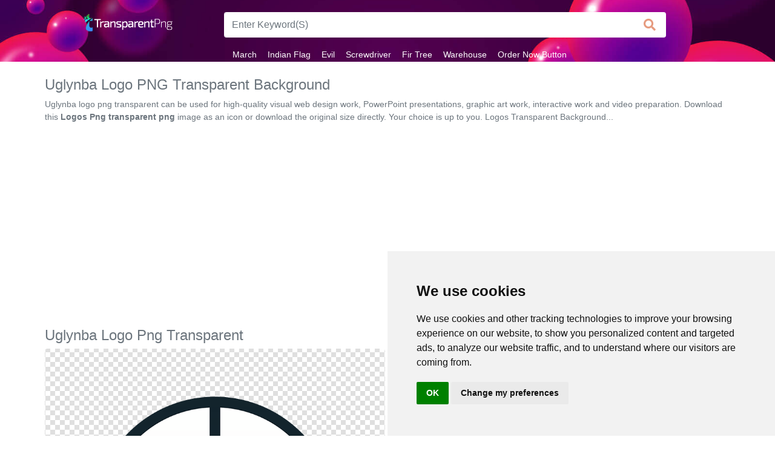

--- FILE ---
content_type: text/html; charset=UTF-8
request_url: https://www.transparentpng.com/details/uglynba-logo-transparent_33000.html
body_size: 4847
content:
 <!doctype html><html lang="en"><head><title>Uglynba Logo PNG Transparent Background 800x800px - Filesize: 18732kb - TransparentPNG</title><link rel="preload" as="style" href="/assets/bootstrap/css/bootstrap.min.css" /><link rel="preload" as="style" href="/assets/css/style.css" /><link rel="preload" as="style" href="https://use.fontawesome.com/releases/v5.5.0/css/all.css" /><link rel="stylesheet" href="https://use.fontawesome.com/releases/v5.5.0/css/all.css" integrity="sha384-B4dIYHKNBt8Bc12p+WXckhzcICo0wtJAoU8YZTY5qE0Id1GSseTk6S+L3BlXeVIU" crossorigin="anonymous" /><link rel="stylesheet" href="/assets/bootstrap/css/bootstrap.min.css" /><link rel="stylesheet" href="/assets/css/style.css" /><link rel="shortcut icon" href="/favicon.ico" /><meta name="description" content="The best collection of high-quality 'uglynba logo png transparent' png image for download for free. Get this transparent image for your design! Logos Transparent Background.." /><meta http-equiv="Content-Type" content="text/html; charset=UTF-8" /><meta name="viewport" content="width=device-width, initial-scale=1, maximum-scale=1, user-scalable=no" /><meta name="robots" content="index, follow" /><meta name="revisit-after" content="1 days" /><link rel="dns-prefetch" href="https://pagead2.googlesyndication.com" /><link rel="dns-prefetch" href="https://cdnjs.cloudflare.com" /><link rel="dns-prefetch" href="https://use.fontawesome.com" /><link rel="canonical" href="https://www.transparentpng.com/details/uglynba-logo-transparent_33000.html" /><meta property="og:locale" content="en_US" /><meta property="og:type" content="article" /><meta property="og:title" content="Free uglynba logo png transparent free large images - transparentpng.com" /><meta property="og:description" content="Free uglynba logo png transparent clip art free large images" /><meta property="og:url" content="https://www.transparentpng.com/details/uglynba-logo-transparent_33000.html" /><meta property="og:site_name" content="transparentpng.com" /><meta property="og:image" content="https://www.transparentpng.com/download/logos/uglynba-logo-png-transparent-IEjVc3.png" /><meta name="twitter:card" content="summary" /><meta name="twitter:description" content="Free uglynba logo png transparent free icons png images" /><meta name="twitter:title" content="Free uglynba logo png transparent free images - transparentpng.com" /><meta name="twitter:image" content="https://www.transparentpng.com/download/logos/uglynba-logo-png-transparent-IEjVc3.png" /></head><body><div id="flipkart-navbar"><div class="container"><div class="row py-3"><div class="col-xl-3 col-lg-2 col-md-2 text-center"><h2 style="margin:0px;"><span class="smallnav menu" onclick="openNav()">☰ Transparent PNG</span></h2><h2 style="margin:0px;"><span class="largenav"><a href="https://www.transparentpng.com/"><img src="/assets/img/logo-small.png"></a></span></h2></div><div class="col-xl-8 col-lg-7 col-md-7 col-xs-11 pt-1"><form action="/search.php" method="GET" class="card-sm "><div class="row no-gutters align-items-center"><div class="col"><input name="q" class="form-control" type="search" placeholder="Enter Keyword(S)" style="border-radius: 4px 0 0 4px; height: 42px; font-size: 16px; border: 1px solid #fff; border-right: none; background-color: #fff; color: rgba(205, 55, 0,0.5) !important;"></div><div class="col-auto"><button class="btn px-3" type="submit" value ="Search" style="border-radius: 0 4px 4px 0; height: 42px; line-height: 5px; border: 1px solid #fff; font-size: 15px; border-left: none; background-color: #fff; color: rgba(205, 55, 0,0.5);"><i class="fa fa-lg fa-search"></i></button></div></div></form></div></div><div class="row"><ul class="largenav mx-auto mb-0"><li class="upper-links"><a class="links" href="/cats/march-2145.html" title="march png">March</a></li><li class="upper-links"><a class="links" href="/cats/indian-flag-1909.html" title="indian flag png">Indian Flag</a></li><li class="upper-links"><a class="links" href="/cats/evil-375.html" title="evil png">Evil</a></li><li class="upper-links"><a class="links" href="/cats/screwdriver-856.html" title="screwdriver png">Screwdriver</a></li><li class="upper-links"><a class="links" href="/cats/fir-tree-834.html" title="fir tree png">Fir Tree</a></li><li class="upper-links"><a class="links" href="/cats/warehouse-1659.html" title="warehouse png">Warehouse</a></li><li class="upper-links"><a class="links" href="/cats/order-now-button-1552.html" title="order now button png">Order Now Button</a></li></ul></div></div></div><div id="mySidenav" class="sidenav"><div class="container" style="background-color: brown; padding-top: 10px;"><span class="sidenav-heading"><a href="https://www.transparentpng.com/"><img src="/assets/img/logo-small.png"></a></span><a href="javascript:void(0)" class="closebtn" onclick="closeNav()">×</a></div><a class="sidelink" href="/cats/arrow-174.html" title="Arrow">Arrow</a><a class="sidelink" href="/cats/frame-1102.html" title="Frame">Frame</a><a class="sidelink" href="/cats/flower-1736.html" title="Flower">Flower</a><a class="sidelink" href="/cats/tree-1166.html" title="Tree">Tree</a><a class="sidelink" href="/cats/banner-1902.html" title="Banner">Banner</a><a class="sidelink" href="/cats/batik-1962.html" title="Batik">Batik</a><a class="sidelink" href="/cats/star-clipart-1959.html" title="Star Clipart">Star Clipart</a><a class="sidelink" href="/cats/water-1036.html" title="Water">Water</a></div><div class="container"><div class="row p-0"><div class="col-md-12 px-1 pt-4"><h1 class="text-muted" style="font-size: 24px;">Uglynba Logo PNG Transparent Background</h1><p class="text-muted my-2" style="font-size: 14px;">Uglynba logo png transparent can be used for high-quality visual web design work, PowerPoint presentations, graphic art work, interactive work and video preparation. Download this <strong>Logos Png transparent png</strong> image as an icon or download the original size directly. Your choice is up to you. Logos Transparent Background...</p><div class="p-4"><ins class="adsbygoogle" style="display:block" data-ad-client="ca-pub-5228113181007349" data-ad-slot="1997362435" data-ad-format="auto" data-full-width-responsive="true"></ins><script> (adsbygoogle = window.adsbygoogle || []).push({});</script></div></div><div class="col-md-12"><div class="row"><div class="col-md-12 px-1"><h2 class="text-muted" style="font-size: 24px;">Uglynba Logo Png Transparent</h2></div><div class="col-md-6 px-1"><div class="card text-center" ><div itemscope itemtype="http://schema.org/ImageObject" style="background:url('/assets/img/back.png');"><img class="card-img-top lst_img" src="/assets/img/dot.png" data-original="/download/logos/uglynba-logo-png-transparent-IEjVc3.png" alt="Uglynba Logo PNG Transparent Background" title="Uglynba Logo Png Transparent" itemprop="contentURL" style="width:100%;"/></div><hr class="m-t-30 m-b-30"><div class="info-list p-2"><div class="a2a_kit a2a_kit_size_32 a2a_default_style" data-a2a-url=""><a class="a2a_button_pinterest"></a><a class="a2a_button_facebook"></a><a class="a2a_button_twitter"></a><a class="a2a_button_reddit"></a><a class="a2a_button_whatsapp"></a></div><script async src="https://static.addtoany.com/menu/page.js"></script></div></div></div><div class="col-md-6 px-1"><div class="p-3"><ins class="adsbygoogle" style="display:inline-block;width:336px;height:280px" data-ad-client="ca-pub-5228113181007349" data-ad-slot="4647076739"></ins><script> (adsbygoogle = window.adsbygoogle || []).push({});</script></div><hr class="m-t-30 m-b-30"><div class="card-block text-primary" style="text-align: left;"><div class="sticky-sidebar"><div class="info-list"><li><span class="info-list-title">Uploaded on : </span><span>Dec 21, 2020</span></li><li><span class="info-list-title">File Format : </span><span>.PNG</span></li><li><span class="info-list-title">License : </span><span> Personal Use</span></li><li><span class="info-list-title">Dimension : </span><span>800x800</span></li><li><span class="info-list-title">Image Size : </span><span>18732 kb</span></li><li><span class="info-list-title">Views : </span><span>670</span></li><li><span class="info-list-title">Downloads : </span><span>2</span></li><li><span class="info-list-title">Author : </span><span>Yahya White</span></li></div></div></div></div></div><div class="row pt-3"><div class="col-md-12"><ins class="adsbygoogle" style="display:block" data-ad-client="ca-pub-5228113181007349" data-ad-slot="1997362435" data-ad-format="auto" data-full-width-responsive="true"></ins><script> (adsbygoogle = window.adsbygoogle || []).push({});</script><br/><button type="button" class="btn btn-danger mr-3 btni" href="https://www.transparentpng.com/downloadimg/33000" onclick="location.href='https://www.transparentpng.com/downloadimg/33000'"><i class="fas fa-download fa-sm"></i> Free Download</button><button type="button" class="btn btn-success" onclick="location.href='https://www.transparentpng.com/download-ico/33000'" ><i class="fas fa-download fa-sm"></i> Download ICO Format</button></div></div><div class="row mt-3"><div class="col-md-12"><h3 class="" style="font-size: 17px; color: #000; font: message-box;">You're welcome to embed this <strong class="text-primary">image</strong> in your website/blog!</h3><textarea type="text" class="link-code">&lt;a href="https://www.transparentpng.com/details/uglynba-logo-transparent_33000.html" target="_blank"&gt;uglynba logo png transparent @transparentpng.com&lt;/a&gt;</textarea></div><div class="col-md-12"><p class="mt-1"><strong class="text-primary">image </strong> size image for your website/blog:</p><textarea type="text" class="link-code pt-0">&lt;img src="https://www.transparentpng.com/thumb/logos/uglynba-logo-png-transparent-IEjVc3.png" alt="uglynba logo png transparent @transparentpng.com"&gt;</textarea></div></div></div><div class="col-md-12 mt-3"><div class="alert alert-info" role="alert">	You can use CC-licensed materials as long as you follow the license conditions attribution : "<a href="https://www.transparentpng.com/details/uglynba-logo-transparent_33000.html" class="alert-link">uglynba logo png transparent</a>" by <a href="https://www.transparentpng.com/" class="alert-link">transparentpng.com</a> is licensed under <a href="https://creativecommons.org/licenses/by/4.0/" class="alert-link">CC BY 4.0</a></div></div></div></div><div class="container-fluid"><div class="col-md-12"><h3 class="display-4 pl-1" style="font-size: 23px;">Related Logos <strong class="text-muted">Transparent Images</strong></h3><div class="progress" style="height: 5px;"><div class="progress-bar progress-bar-striped bg-info" role="progressbar" aria-valuenow="25" aria-valuemin="0" aria-valuemax="100"></div></div><div class="row mt-3"><div class="col-xl-2 col-lg-3 col-md-4 col-6 list p-1"><picture><source srcset="/thumb/ipl-logo-transparent-images/ipl-logo-png-transparent-image-6.png" type="image/svg+xml"><a class="current editable-element lightbox" href="/details/ipl-logo-transparent-image_1403.html"><img src="/assets/img/dot.png" data-original="/thumb/ipl-logo-transparent-images/ipl-logo-png-transparent-image-6.png" class="img-fluid lst_img" alt=""></a></picture></div><div class="col-xl-2 col-lg-3 col-md-4 col-6 list p-1"><picture><source srcset="/thumb/ipl-logo-transparent-images/new-ipl-logo-png-transparent-images-5.png" type="image/svg+xml"><a class="current editable-element lightbox" href="/details/new-ipl-logo-transparent-images_1402.html"><img src="/assets/img/dot.png" data-original="/thumb/ipl-logo-transparent-images/new-ipl-logo-png-transparent-images-5.png" class="img-fluid lst_img" alt=""></a></picture></div><div class="col-xl-2 col-lg-3 col-md-4 col-6 list p-1"><picture><source srcset="/thumb/ipl-logo-transparent-images/old-ipl-logo-png-transparent-images-2.png" type="image/svg+xml"><a class="current editable-element lightbox" href="/details/old-ipl-logo-transparent-images_1399.html"><img src="/assets/img/dot.png" data-original="/thumb/ipl-logo-transparent-images/old-ipl-logo-png-transparent-images-2.png" class="img-fluid lst_img" alt=""></a></picture></div><div class="col-xl-2 col-lg-3 col-md-4 col-6 list p-1"><picture><source srcset="/thumb/ipl-logo-transparent-images/information-processing-ipl-logo-png-transparent-images-1.png" type="image/svg+xml"><a class="current editable-element lightbox" href="/details/information-processing-ipl-logo-transparent-images_1398.html"><img src="/assets/img/dot.png" data-original="/thumb/ipl-logo-transparent-images/information-processing-ipl-logo-png-transparent-images-1.png" class="img-fluid lst_img" alt=""></a></picture></div><div class="col-xl-2 col-lg-3 col-md-4 col-6 list p-1"><picture><source srcset="/thumb/ipl-logo-transparent-images/ipl-logo-png-transparent-images-0.png" type="image/svg+xml"><a class="current editable-element lightbox" href="/details/ipl-logo-transparent-images_1397.html"><img src="/assets/img/dot.png" data-original="/thumb/ipl-logo-transparent-images/ipl-logo-png-transparent-images-0.png" class="img-fluid lst_img" alt=""></a></picture></div></div></div></div><blockquote class="blockquote text-center jumbotron mb-0 p-3 mt-4"><ul class="nav justify-content-center"><li class="nav-item"><a class="nav-link active" href="https://www.transparentpng.com/">Transparent PNG</a></li><li class="nav-item"><a class="nav-link" href="/terms">Terms</a></li><li class="nav-item"><a class="nav-link" href="/privacy-policy">Privacy Policy</a></li><li class="nav-item"><a class="nav-link" href="#" tabindex="-1" aria-disabled="true">Contact</a></li></ul><footer class="blockquote-footer">© 2023 <cite title="Transparent PNG">TransparentPNG.com</cite>, All rights reserved.</footer></blockquote><script async src="https://pagead2.googlesyndication.com/pagead/js/adsbygoogle.js?client=ca-pub-5228113181007349" crossorigin="anonymous"></script><script src="/assets/jquery/jquery-3.3.1.slim.min.js"></script><script src="/assets/js/style.js"></script><script async src="https://fundingchoicesmessages.google.com/i/pub-5228113181007349?ers=1" nonce="v1bVfaHN08vQJsX1LA92HA"></script><script nonce="v1bVfaHN08vQJsX1LA92HA">(function() {function signalGooglefcPresent() {if (!window.frames['googlefcPresent']) {if (document.body) {const iframe = document.createElement('iframe'); iframe.style = 'width: 0; height: 0; border: none; z-index: -1000; left: -1000px; top: -1000px;'; iframe.style.display = 'none'; iframe.name = 'googlefcPresent'; document.body.appendChild(iframe);} else {setTimeout(signalGooglefcPresent, 0);}}}signalGooglefcPresent();})();</script><script src="https://cdnjs.cloudflare.com/ajax/libs/jquery.lazyload/1.9.1/jquery.lazyload.min.js"></script><script type="text/javascript">$(document).ready(function() { $("img.lst_img").lazyload(); $('img').contextmenu(function() { return false; });
}); </script><script async src="https://www.googletagmanager.com/gtag/js?id=G-H5T9CNBWG4"></script><script> window.dataLayer = window.dataLayer || []; function gtag(){dataLayer.push(arguments);} gtag('js', new Date()); gtag('config', 'G-H5T9CNBWG4');</script><script type="text/javascript" src="https://www.termsfeed.com/public/cookie-consent/4.1.0/cookie-consent.js" charset="UTF-8"></script><script type="text/javascript" charset="UTF-8">document.addEventListener('DOMContentLoaded', function () {
cookieconsent.run({"notice_banner_type":"simple","consent_type":"implied","palette":"light","language":"en","page_load_consent_levels":["strictly-necessary","functionality","tracking","targeting"],"notice_banner_reject_button_hide":false,"preferences_center_close_button_hide":false,"page_refresh_confirmation_buttons":false,"website_privacy_policy_url":"https://www.transparentpng.com/privacy-policy","website_name":"TransparentPNG"});
});</script></body></html>

--- FILE ---
content_type: text/html; charset=utf-8
request_url: https://www.google.com/recaptcha/api2/aframe
body_size: 267
content:
<!DOCTYPE HTML><html><head><meta http-equiv="content-type" content="text/html; charset=UTF-8"></head><body><script nonce="n67p0fwz4fNCLj0jb5-59w">/** Anti-fraud and anti-abuse applications only. See google.com/recaptcha */ try{var clients={'sodar':'https://pagead2.googlesyndication.com/pagead/sodar?'};window.addEventListener("message",function(a){try{if(a.source===window.parent){var b=JSON.parse(a.data);var c=clients[b['id']];if(c){var d=document.createElement('img');d.src=c+b['params']+'&rc='+(localStorage.getItem("rc::a")?sessionStorage.getItem("rc::b"):"");window.document.body.appendChild(d);sessionStorage.setItem("rc::e",parseInt(sessionStorage.getItem("rc::e")||0)+1);localStorage.setItem("rc::h",'1765067013150');}}}catch(b){}});window.parent.postMessage("_grecaptcha_ready", "*");}catch(b){}</script></body></html>

--- FILE ---
content_type: text/css
request_url: https://www.transparentpng.com/assets/css/style.css
body_size: 3313
content:
#flipkart-navbar{color:#FFF;background-color:#646464;background-image:url(/assets/img/top_background.jpg);background-position:center;background-size:cover}.logo h3{font-size:40px;font-family:'Roboto',sans-serif;font-size:50px;font-weight:600}.logo a:hover{text-decoration:none;color:#000}.logo .red{background-color:red;color:#fff;padding:2px}.logo_bot .red{text-align:center;font-family:'Roboto',sans-serif;background-color:red;color:#fff;padding:2px;font-size:25px;font-weight:600}.item-number{border-radius:3px;background-color:rgba(0,0,0,.1);height:20px;padding:3px 6px;font-weight:500;display:inline-block;color:#fff;line-height:12px;margin-left:10px}.upper-links{display:inline-block;padding:0 9px;line-height:23px;font-family:'Roboto',sans-serif;letter-spacing:0;color:inherit;border:none;outline:none;font-size:14px}.dropdown{position:relative;display:inline-block;margin-bottom:0}.dropdown:hover{background-color:#fff}.dropdown:hover .links{color:#000}.dropdown:hover .dropdown-menu{display:block}.dropdown .dropdown-menu{position:absolute;top:100%;display:none;background-color:#fff;color:#333;left:0;border:0;border-radius:0;box-shadow:0 4px 8px -3px #555454;margin:0;padding:10px}.links{color:#fff;text-decoration:none}.links:hover{color:#999;text-decoration:none;transition:.5s}.profile-links{font-size:12px;font-family:'Roboto',sans-serif;border-bottom:1px solid #e9e9e9;box-sizing:border-box;display:block;padding:0 11px;line-height:23px}.profile-li{padding-top:2px}.largenav{display:none}.smallnav{display:block}.smallsearch{margin-left:15px;margin-top:15px}.menu{cursor:pointer}@media screen and (min-width: 768px){.largenav{display:block}.smallnav{display:none}.smallsearch{margin:0}}.sidenav{height:100%;width:0;position:fixed;z-index:1;top:0;left:0;background-color:#fff;overflow-x:hidden;transition:.5s;box-shadow:0 4px 8px -3px #555454;padding-top:0}.sidenav a{text-decoration:none}.sidenav .sidelink{padding:8px 8px 8px 32px;text-decoration:none;font-size:16px;border-bottom:1px solid rgba(0,0,0,0.1);color:#000;display:block;transition:.3s}.sidenav .sidelink:hover{color:#999}.sidenav .closebtn{position:absolute;top:0;right:25px;font-size:36px;margin-left:50px;color:#fff}@media screen and (max-height: 450px){.sidenav a{font-size:18px}}.sidenav-heading{font-size:36px;color:#fff}.list{max-width:242px;padding:20px;margin:28px;float:left;margin-bottom:5px}.list img{padding:10px;object-fit:contain;width:230px;height:200px}.list img:hover{background:#eee url(../img/back.png) repeat}picture img{width:100%}.link-code{width:100%;color:#666;background:#ecf0f1;border:1px solid #efefef;overflow:hidden;height:auto;border:1px solid #ccc;box-shadow:inset 0 1px 3px #ddd;resize:none;white-space:normal;font-size:14px;border-radius:3px}@media(min-width: 992px){.progress-bar{width:23%}}@media(max-width: 991.98px){.progress-bar{width:50%}}blockquote ul li a{font-size:15px;color:#999}.card{font-size:1em;overflow:hidden;padding:0;border:none;border-radius:.28571429rem}.card-block{font-size:1em;position:relative;margin:0;padding:1em;border:none;box-shadow:none}.single-portfolio-title{font-size:1.25rem;margin:0 0 18px}.info-list{font-size:.8375rem}.info-list > li{table-layout:fixed;padding:1px 0;display:table}.info-list > li .info-list-title{min-width:108px;display:table-cell;font-weight:600;color:#222}.info-list a{color:#788487}.info-list a:hover,.info-list a:focus{color:#a52a2a;text-decoration:none}

--- FILE ---
content_type: application/javascript; charset=utf-8
request_url: https://fundingchoicesmessages.google.com/f/AGSKWxXQGyHxmxDCG6g8_QZ_xPdXnFCG2rDqaLVSihGZySyxcw45TKbDTSUepFvCDaTywKAnVqbHriK6z_0ZoPhHhFfk5L4RbhBxe-dHvcB8fgMM03ajehGJzI8IegH0dBQ9MFyQrsARffXhlGsDlgMjbOpwiIfe91sb7MSHir8skncRCMy1KtDJq2PchA4-/_-ad-336x280-/swfbin/ad3_/ledad./468x60b./assets/ads_
body_size: -1290
content:
window['32743793-64ee-480f-8148-beb6f179a033'] = true;

--- FILE ---
content_type: application/javascript
request_url: https://www.transparentpng.com/assets/js/style.js
body_size: 244
content:
function openNav() {
    document.getElementById("mySidenav").style.width = "70%";
    // document.getElementById("flipkart-navbar").style.width = "50%";
    document.body.style.backgroundColor = "rgba(0,0,0,0.4)";
}

function closeNav() {
    document.getElementById("mySidenav").style.width = "0";
    document.body.style.backgroundColor = "rgba(0,0,0,0)";
}